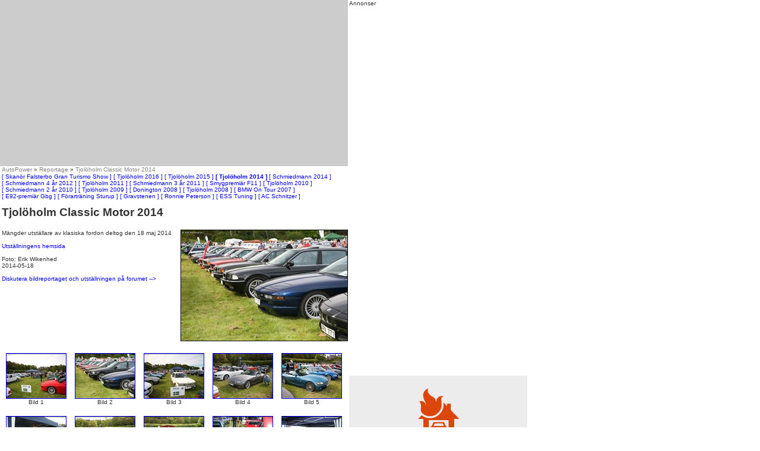

--- FILE ---
content_type: text/html; charset=utf-8
request_url: https://www.autopower.se/Reportage/Minireportage/Tjoloholm-Classic-Motor-2014/
body_size: 30421
content:


<!DOCTYPE html PUBLIC "-//W3C//DTD XHTML 1.0 Transitional//EN" "http://www.w3.org/TR/xhtml1/DTD/xhtml1-transitional.dtd">

<html xmlns="http://www.w3.org/1999/xhtml" xml:lang="en" lang="sv">
	<head id="ctl00_Head1">

<!-- Google tag (gtag.js) -->
<script async src="https://www.googletagmanager.com/gtag/js?id=GT-K48G897"></script>
<script>
  window.dataLayer = window.dataLayer || [];
  function gtag(){dataLayer.push(arguments);}
  gtag('js', new Date());

  gtag('config', 'GT-K48G897');
</script>

<meta name="TITLE" content="Tjol&amp;#246;holm Classic Motor 2014 - AutoPower" />
<meta name="RATING" content="General" />
<meta name="GENERATOR" content="EPiServer" />
<meta name="creation_date" content="Sun, 18 May 2014 21:58:00 GMT" />
<meta name="LAST-MODIFIED" content="Mon, 19 May 2014 22:11:48 GMT" />
<meta name="REVISED" content="Mon, 19 May 2014 22:11:48 GMT" />
<meta http-equiv="Content-Type" content="text/html; charset=utf-8" />

<link rel="stylesheet" type="text/css" href="/styles/structure.css" />
<link rel="stylesheet" type="text/css" href="/styles/editor.css" />
<link rel="stylesheet" type="text/css" href="/styles/units.css" />
<link rel="stylesheet" type="text/css" href="/styles/AutoPower.css" />
<script language="javascript" src="/js/epprot.js" type="text/javascript"></script>
<script language="javascript" src="/js/flashobject.js" type="text/javascript"></script>

<title>
	Tjol&#246;holm Classic Motor 2014 - AutoPower
</title></head>
	<body class="normalpage">
		<form name="aspnetForm" method="post" action="../../../Mallar/Sida.aspx?id=1311" id="aspnetForm" enctype="multipart/form-data">
<div>
<input type="hidden" name="__VIEWSTATE" id="__VIEWSTATE" value="/[base64]/[base64]/[base64]/[base64]/[base64]/[base64]/////[base64]/////[base64]/////[base64]/[base64]/[base64]/[base64]/[base64]/[base64]/[base64]/[base64]/[base64]/[base64]/[base64]/[base64]/[base64]/[base64]/[base64]/[base64]/[base64]/[base64]/[base64]/[base64]/[base64]/ZWlkPTEzMTEmYmlsZD0kL2ltZ181MDkyLmpwZx8WBQZfYmxhbmtkFgJmDw8WCB8QGwAAAAAAAFlAAQAAAB8RGwAAAAAAwFJAAQAAAB8PBTEvdXBsb2FkL2JpbGRoYW50ZXJhcmUvMjE5NC9pbWdfNTA5Ml9fYjEwMGg3NXUuanBnHxICgANkZAI/[base64]/[base64]/[base64]/[base64]/[base64]/[base64]/[base64]/[base64]/[base64]/[base64]/[base64]" />
</div>

<script type='text/javascript'>document.forms[0].action='/Reportage/Minireportage/Tjoloholm-Classic-Motor-2014/Post.aspx';</script>
<div>

	<input type="hidden" name="__VIEWSTATEGENERATOR" id="__VIEWSTATEGENERATOR" value="EB546004" />
</div>
			<div id="containerdiv">
				

				<div id="middleareadiv">
	    			
					<div id="headerdiv">
						
						
<script async src="https://pagead2.googlesyndication.com/pagead/js/adsbygoogle.js?client=ca-pub-8986965896194985" crossorigin="anonymous"></script>
<!-- Responsiv 2023 -->
<ins class="adsbygoogle"
     style="display:block"
     data-ad-client="ca-pub-8986965896194985"
     data-ad-slot="6869552332"
     data-ad-format="auto"
     data-full-width-responsive="true"></ins>
<script>
     (adsbygoogle = window.adsbygoogle || []).push({});
</script>

					</div>
					
					<div id="topmenudiv"><a href="#content" accesskey="S"></a>
						<a title="AutoPower" class="graylink" href="/">AutoPower</a> &raquo; <a title="Reportage" class="graylink" href="/Reportage/">Reportage</a> &raquo; <a title="Tjolöholm Classic Motor 2014" class="graylink" href="/Reportage/Minireportage/Tjoloholm-Classic-Motor-2014/">Tjolöholm Classic Motor 2014</a>
						
		<div id="topmenucontrol">
	
		<a title="Skanör Falsterbo Gran Turismo Show" class="menuhead" href="/Reportage/Minireportage/SFGTS2016/">[&nbsp;Skanör Falsterbo Gran Turismo Show&nbsp;]</a> 
	
		<a title="Tjolöholm Classic Motor 2016" class="menuhead" href="/Reportage/Minireportage/Tjoloholm-Classic-Motor-2016/">[&nbsp;Tjolöholm 2016&nbsp;]</a> 
	
		<a title="Tjolöholm Classic Motor 2015" class="menuhead" href="/Reportage/Minireportage/Tjoloholm-Classic-Motor-2015/">[&nbsp;Tjolöholm 2015&nbsp;]</a> 
	
		<a title="Tjolöholm Classic Motor 2014" class="activemenuhead" href="/Reportage/Minireportage/Tjoloholm-Classic-Motor-2014/">[&nbsp;Tjolöholm 2014&nbsp;]</a> 
	
		<a title="Schmiedmann-träffen 2014" class="menuhead" href="/Reportage/Minireportage/Schmiedmann-2014/">[&nbsp;Schmiedmann 2014&nbsp;]</a> 
	
		<a title="Schmiedmanns 4-årsjubileum" class="menuhead" href="/Reportage/Minireportage/Schmiedmann-4ar/">[&nbsp;Schmiedmann 4 år 2012&nbsp;]</a> 
	
		<a title="Tjolöholm Classic Motor 2011" class="menuhead" href="/Reportage/Minireportage/Tjoloholm-Classic-Motor-2011/">[&nbsp;Tjolöholm 2011&nbsp;]</a> 
	
		<a title="Schmiedmanns 3-årsjubileum" class="menuhead" href="/Reportage/Minireportage/Schmiedmann-3ar/">[&nbsp;Schmiedmann 3 år 2011&nbsp;]</a> 
	
		<a title="Bilder på smygpremiär av 5-serie Touring F11 i Gbg" class="menuhead" href="/Reportage/Minireportage/Smygpremiar-F11/">[&nbsp;Smygpremiär F11&nbsp;]</a> 
	
		<a title="Tjolöholm Classic Motor 2010" class="menuhead" href="/Reportage/Minireportage/Tjoloholm-Classic-Motor-2010/">[&nbsp;Tjolöholm 2010&nbsp;]</a> 
	
		<a title="Schmiedmanns 2-årsjubileum" class="menuhead" href="/Reportage/Minireportage/Schmiedmann-2ar/">[&nbsp;Schmiedmann 2 år 2010&nbsp;]</a> 
	
		<a title="Tjolöholm Classic Motor 2009" class="menuhead" href="/Reportage/Minireportage/Tjoloholm-2009/">[&nbsp;Tjolöholm 2009&nbsp;]</a> 
	
		<a title="Hasso på Donington Park" class="menuhead" href="/Reportage/Minireportage/Hasso-pa-Donington-Park/">[&nbsp;Donington 2008&nbsp;]</a> 
	
		<a title="Tjolöholm Classic Motor 2008" class="menuhead" href="/Reportage/Minireportage/Tjoloholm-2008/">[&nbsp;Tjolöholm 2008&nbsp;]</a> 
	
		<a title="BMW On Tour 2007 hos Bilcentrum AB Olle Rutgersson" class="menuhead" href="/Reportage/Minireportage/BMW-On-Tour-2007-hos-Bilcentrum-AB-Olle-Rutgersson/">[&nbsp;BMW On Tour 2007&nbsp;]</a> 
	
		<a title="Bilder på smygpremiär av E92 i Göteborg" class="menuhead" href="/Reportage/Minireportage/Bilder-pa-smygpremiar-av-E92-i-Goteborg/">[&nbsp;E92-premiär Gbg&nbsp;]</a> 
	
		<a title="Förarträning Sturup Raceway 2005" class="menuhead" href="/Reportage/Minireportage/Forartraning-Sturup-Raceway-2005/">[&nbsp;Förarträning Sturup&nbsp;]</a> 
	
		<a title="Får man ta BMW´n med sig in i himlen?" class="menuhead" href="/Reportage/Minireportage/Far-man-ta-BMWn-med-sig-in-i-himlen/">[&nbsp;Gravstenen&nbsp;]</a> 
	
		<a title="Ronnie Peterson-utställningen" class="menuhead" href="/Reportage/Minireportage/Ronnie-Peterson-utstallningen/">[&nbsp;Ronnie Peterson&nbsp;]</a> 
	
		<a title="ESS Tuning" class="menuhead" href="/Reportage/Minireportage/ESS-Tuning/">[&nbsp;ESS Tuning&nbsp;]</a> 
	
		<a title="Besök på AC Schnitzer/Kohl Automobile" class="menuhead" href="/Reportage/Minireportage/Besok-pa-AC-SchnitzerKohl-Automobile/">[&nbsp;AC Schnitzer&nbsp;]</a> 
	
		</div> 
	

					</div>
					
					<div id="maincontainerdiv">
						<div>
							
								<div id="contentdiv">
									
										<div id="mainareadiv" class="normalwidth">
											<a id="content"></a>
											
												<div>
	
													<div id="voicearea">
														<div id="ctl00_FullRegion_MainAndRightRegion_MainRegion_pageheader_PageNameContainer">
		
	<div style="width: 100%;">
			<span class="heading1">Tjolöholm Classic Motor 2014</span>
			
	</div>
	<br />

	</div>

														<div id="ctl00_FullRegion_MainAndRightRegion_MainRegion_ctl01_SidoRutaDiv" style="float:right;">
	<img id="ctl00_FullRegion_MainAndRightRegion_MainRegion_ctl01_ctl00_PuffBild" src="/upload/bildhanterare/2194/img_5007__b280m.jpg" style="border-color:Black;border-width:1px;border-style:Solid;margin: 0px 0px 10px 3px;" /><br />

	
	

</div>

														
														

														<div>
<div>
<div>Mängder utställare av klasiska fordon deltog den&nbsp;18 maj 2014</div>
<div>&nbsp;</div>
<div><a href="http://www.tjoloholmclassicmotor.se/" target="_blank">Utställningens hemsida</a></div>
<div>&nbsp;</div>
<div>Foto: Erik Wikenhed</div>
<div>2014-05-18<br /><br /><a href="/forum/topic.asp?id=277487">Diskutera bildreportaget och utställningen på forumet --&gt;</a></div></div></div>
														<br />
														
													</div>

													<div style="clear: both; width: 100%;">
														

<table id="ctl00_FullRegion_MainAndRightRegion_MainRegion_BottomGallery1_Gallery_BildTabell" cellspacing="0" border="0" style="border-collapse:collapse;">
		<tr>
			<td class="bildgalleritabellbottom"> 
		<a title="Bild 1" href="/BildSpel/?eid=1311&amp;bild=$/img_5006.jpg" target="_blank"><img src="/upload/bildhanterare/2194/img_5006__b100h75u.jpg" alt="" style="border-width:1px;border-style:solid;height:75px;width:100px;" /></a>
		<div class="bildgalleritext">Bild 1</div>
	</td><td class="bildgalleritabellbottom"> 
		<a title="Bild 2" href="/BildSpel/?eid=1311&amp;bild=$/img_5007.jpg" target="_blank"><img src="/upload/bildhanterare/2194/img_5007__b100h75u.jpg" alt="" style="border-width:1px;border-style:solid;height:75px;width:100px;" /></a>
		<div class="bildgalleritext">Bild 2</div>
	</td><td class="bildgalleritabellbottom"> 
		<a title="Bild 3" href="/BildSpel/?eid=1311&amp;bild=$/img_5010.jpg" target="_blank"><img src="/upload/bildhanterare/2194/img_5010__b100h75u.jpg" alt="" style="border-width:1px;border-style:solid;height:75px;width:100px;" /></a>
		<div class="bildgalleritext">Bild 3</div>
	</td><td class="bildgalleritabellbottom"> 
		<a title="Bild 4" href="/BildSpel/?eid=1311&amp;bild=$/img_5011.jpg" target="_blank"><img src="/upload/bildhanterare/2194/img_5011__b100h75u.jpg" alt="" style="border-width:1px;border-style:solid;height:75px;width:100px;" /></a>
		<div class="bildgalleritext">Bild 4</div>
	</td><td class="bildgalleritabellbottom"> 
		<a title="Bild 5" href="/BildSpel/?eid=1311&amp;bild=$/img_5012.jpg" target="_blank"><img src="/upload/bildhanterare/2194/img_5012__b100h75u.jpg" alt="" style="border-width:1px;border-style:solid;height:75px;width:100px;" /></a>
		<div class="bildgalleritext">Bild 5</div>
	</td>
		</tr><tr>
			<td class="bildgalleritabellbottom"> 
		<a title="Bild 6" href="/BildSpel/?eid=1311&amp;bild=$/img_5013.jpg" target="_blank"><img src="/upload/bildhanterare/2194/img_5013__b100h75u.jpg" alt="" style="border-width:1px;border-style:solid;height:75px;width:100px;" /></a>
		<div class="bildgalleritext">Bild 6</div>
	</td><td class="bildgalleritabellbottom"> 
		<a title="Bild 7" href="/BildSpel/?eid=1311&amp;bild=$/img_5014.jpg" target="_blank"><img src="/upload/bildhanterare/2194/img_5014__b100h75u.jpg" alt="" style="border-width:1px;border-style:solid;height:75px;width:100px;" /></a>
		<div class="bildgalleritext">Bild 7</div>
	</td><td class="bildgalleritabellbottom"> 
		<a title="Bild 8" href="/BildSpel/?eid=1311&amp;bild=$/img_5015.jpg" target="_blank"><img src="/upload/bildhanterare/2194/img_5015__b100h75u.jpg" alt="" style="border-width:1px;border-style:solid;height:75px;width:100px;" /></a>
		<div class="bildgalleritext">Bild 8</div>
	</td><td class="bildgalleritabellbottom"> 
		<a title="Bild 9" href="/BildSpel/?eid=1311&amp;bild=$/img_5016.jpg" target="_blank"><img src="/upload/bildhanterare/2194/img_5016__b100h75u.jpg" alt="" style="border-width:1px;border-style:solid;height:75px;width:100px;" /></a>
		<div class="bildgalleritext">Bild 9</div>
	</td><td class="bildgalleritabellbottom"> 
		<a title="Bild 10" href="/BildSpel/?eid=1311&amp;bild=$/img_5018.jpg" target="_blank"><img src="/upload/bildhanterare/2194/img_5018__b100h75u.jpg" alt="" style="border-width:1px;border-style:solid;height:75px;width:100px;" /></a>
		<div class="bildgalleritext">Bild 10</div>
	</td>
		</tr><tr>
			<td class="bildgalleritabellbottom"> 
		<a title="Bild 11" href="/BildSpel/?eid=1311&amp;bild=$/img_5022.jpg" target="_blank"><img src="/upload/bildhanterare/2194/img_5022__b100h75u.jpg" alt="" style="border-width:1px;border-style:solid;height:75px;width:100px;" /></a>
		<div class="bildgalleritext">Bild 11</div>
	</td><td class="bildgalleritabellbottom"> 
		<a title="Bild 12" href="/BildSpel/?eid=1311&amp;bild=$/img_5024.jpg" target="_blank"><img src="/upload/bildhanterare/2194/img_5024__b100h75u.jpg" alt="" style="border-width:1px;border-style:solid;height:75px;width:100px;" /></a>
		<div class="bildgalleritext">Bild 12</div>
	</td><td class="bildgalleritabellbottom"> 
		<a title="Bild 13" href="/BildSpel/?eid=1311&amp;bild=$/img_5026.jpg" target="_blank"><img src="/upload/bildhanterare/2194/img_5026__b100h75u.jpg" alt="" style="border-width:1px;border-style:solid;height:75px;width:100px;" /></a>
		<div class="bildgalleritext">Bild 13</div>
	</td><td class="bildgalleritabellbottom"> 
		<a title="Bild 14" href="/BildSpel/?eid=1311&amp;bild=$/img_5027.jpg" target="_blank"><img src="/upload/bildhanterare/2194/img_5027__b100h75u.jpg" alt="" style="border-width:1px;border-style:solid;height:75px;width:100px;" /></a>
		<div class="bildgalleritext">Bild 14</div>
	</td><td class="bildgalleritabellbottom"> 
		<a title="Bild 15" href="/BildSpel/?eid=1311&amp;bild=$/img_5028.jpg" target="_blank"><img src="/upload/bildhanterare/2194/img_5028__b100h75u.jpg" alt="" style="border-width:1px;border-style:solid;height:75px;width:100px;" /></a>
		<div class="bildgalleritext">Bild 15</div>
	</td>
		</tr><tr>
			<td class="bildgalleritabellbottom"> 
		<a title="Bild 16" href="/BildSpel/?eid=1311&amp;bild=$/img_5029.jpg" target="_blank"><img src="/upload/bildhanterare/2194/img_5029__b100h75u.jpg" alt="" style="border-width:1px;border-style:solid;height:75px;width:100px;" /></a>
		<div class="bildgalleritext">Bild 16</div>
	</td><td class="bildgalleritabellbottom"> 
		<a title="Bild 17" href="/BildSpel/?eid=1311&amp;bild=$/img_5031.jpg" target="_blank"><img src="/upload/bildhanterare/2194/img_5031__b100h75u.jpg" alt="" style="border-width:1px;border-style:solid;height:75px;width:100px;" /></a>
		<div class="bildgalleritext">Bild 17</div>
	</td><td class="bildgalleritabellbottom"> 
		<a title="Bild 18" href="/BildSpel/?eid=1311&amp;bild=$/img_5032.jpg" target="_blank"><img src="/upload/bildhanterare/2194/img_5032__b100h75u.jpg" alt="" style="border-width:1px;border-style:solid;height:75px;width:100px;" /></a>
		<div class="bildgalleritext">Bild 18</div>
	</td><td class="bildgalleritabellbottom"> 
		<a title="Bild 19" href="/BildSpel/?eid=1311&amp;bild=$/img_5033.jpg" target="_blank"><img src="/upload/bildhanterare/2194/img_5033__b100h75u.jpg" alt="" style="border-width:1px;border-style:solid;height:75px;width:100px;" /></a>
		<div class="bildgalleritext">Bild 19</div>
	</td><td class="bildgalleritabellbottom"> 
		<a title="Bild 20" href="/BildSpel/?eid=1311&amp;bild=$/img_5034.jpg" target="_blank"><img src="/upload/bildhanterare/2194/img_5034__b100h75u.jpg" alt="" style="border-width:1px;border-style:solid;height:75px;width:100px;" /></a>
		<div class="bildgalleritext">Bild 20</div>
	</td>
		</tr><tr>
			<td class="bildgalleritabellbottom"> 
		<a title="Bild 21" href="/BildSpel/?eid=1311&amp;bild=$/img_5035.jpg" target="_blank"><img src="/upload/bildhanterare/2194/img_5035__b100h75u.jpg" alt="" style="border-width:1px;border-style:solid;height:75px;width:100px;" /></a>
		<div class="bildgalleritext">Bild 21</div>
	</td><td class="bildgalleritabellbottom"> 
		<a title="Bild 22" href="/BildSpel/?eid=1311&amp;bild=$/img_5036.jpg" target="_blank"><img src="/upload/bildhanterare/2194/img_5036__b100h75u.jpg" alt="" style="border-width:1px;border-style:solid;height:75px;width:100px;" /></a>
		<div class="bildgalleritext">Bild 22</div>
	</td><td class="bildgalleritabellbottom"> 
		<a title="Bild 23" href="/BildSpel/?eid=1311&amp;bild=$/img_5037.jpg" target="_blank"><img src="/upload/bildhanterare/2194/img_5037__b100h75u.jpg" alt="" style="border-width:1px;border-style:solid;height:75px;width:100px;" /></a>
		<div class="bildgalleritext">Bild 23</div>
	</td><td class="bildgalleritabellbottom"> 
		<a title="Bild 24" href="/BildSpel/?eid=1311&amp;bild=$/img_5038.jpg" target="_blank"><img src="/upload/bildhanterare/2194/img_5038__b100h75u.jpg" alt="" style="border-width:1px;border-style:solid;height:75px;width:100px;" /></a>
		<div class="bildgalleritext">Bild 24</div>
	</td><td class="bildgalleritabellbottom"> 
		<a title="Bild 25" href="/BildSpel/?eid=1311&amp;bild=$/img_5039.jpg" target="_blank"><img src="/upload/bildhanterare/2194/img_5039__b100h75u.jpg" alt="" style="border-width:1px;border-style:solid;height:75px;width:100px;" /></a>
		<div class="bildgalleritext">Bild 25</div>
	</td>
		</tr><tr>
			<td class="bildgalleritabellbottom"> 
		<a title="Bild 26" href="/BildSpel/?eid=1311&amp;bild=$/img_5040.jpg" target="_blank"><img src="/upload/bildhanterare/2194/img_5040__b100h75u.jpg" alt="" style="border-width:1px;border-style:solid;height:75px;width:100px;" /></a>
		<div class="bildgalleritext">Bild 26</div>
	</td><td class="bildgalleritabellbottom"> 
		<a title="Bild 27" href="/BildSpel/?eid=1311&amp;bild=$/img_5042.jpg" target="_blank"><img src="/upload/bildhanterare/2194/img_5042__b100h75u.jpg" alt="" style="border-width:1px;border-style:solid;height:75px;width:100px;" /></a>
		<div class="bildgalleritext">Bild 27</div>
	</td><td class="bildgalleritabellbottom"> 
		<a title="Bild 28" href="/BildSpel/?eid=1311&amp;bild=$/img_5043.jpg" target="_blank"><img src="/upload/bildhanterare/2194/img_5043__b100h75u.jpg" alt="" style="border-width:1px;border-style:solid;height:75px;width:100px;" /></a>
		<div class="bildgalleritext">Bild 28</div>
	</td><td class="bildgalleritabellbottom"> 
		<a title="Bild 29" href="/BildSpel/?eid=1311&amp;bild=$/img_5044.jpg" target="_blank"><img src="/upload/bildhanterare/2194/img_5044__b100h75u.jpg" alt="" style="border-width:1px;border-style:solid;height:75px;width:100px;" /></a>
		<div class="bildgalleritext">Bild 29</div>
	</td><td class="bildgalleritabellbottom"> 
		<a title="Bild 30" href="/BildSpel/?eid=1311&amp;bild=$/img_5047.jpg" target="_blank"><img src="/upload/bildhanterare/2194/img_5047__b100h75u.jpg" alt="" style="border-width:1px;border-style:solid;height:75px;width:100px;" /></a>
		<div class="bildgalleritext">Bild 30</div>
	</td>
		</tr><tr>
			<td class="bildgalleritabellbottom"> 
		<a title="Bild 31" href="/BildSpel/?eid=1311&amp;bild=$/img_5048.jpg" target="_blank"><img src="/upload/bildhanterare/2194/img_5048__b100h75u.jpg" alt="" style="border-width:1px;border-style:solid;height:75px;width:100px;" /></a>
		<div class="bildgalleritext">Bild 31</div>
	</td><td class="bildgalleritabellbottom"> 
		<a title="Bild 32" href="/BildSpel/?eid=1311&amp;bild=$/img_5049.jpg" target="_blank"><img src="/upload/bildhanterare/2194/img_5049__b100h75u.jpg" alt="" style="border-width:1px;border-style:solid;height:75px;width:100px;" /></a>
		<div class="bildgalleritext">Bild 32</div>
	</td><td class="bildgalleritabellbottom"> 
		<a title="Bild 33" href="/BildSpel/?eid=1311&amp;bild=$/img_5053.jpg" target="_blank"><img src="/upload/bildhanterare/2194/img_5053__b100h75u.jpg" alt="" style="border-width:1px;border-style:solid;height:75px;width:100px;" /></a>
		<div class="bildgalleritext">Bild 33</div>
	</td><td class="bildgalleritabellbottom"> 
		<a title="Bild 34" href="/BildSpel/?eid=1311&amp;bild=$/img_5055.jpg" target="_blank"><img src="/upload/bildhanterare/2194/img_5055__b100h75u.jpg" alt="" style="border-width:1px;border-style:solid;height:75px;width:100px;" /></a>
		<div class="bildgalleritext">Bild 34</div>
	</td><td class="bildgalleritabellbottom"> 
		<a title="Bild 35" href="/BildSpel/?eid=1311&amp;bild=$/img_5056.jpg" target="_blank"><img src="/upload/bildhanterare/2194/img_5056__b100h75u.jpg" alt="" style="border-width:1px;border-style:solid;height:75px;width:100px;" /></a>
		<div class="bildgalleritext">Bild 35</div>
	</td>
		</tr><tr>
			<td class="bildgalleritabellbottom"> 
		<a title="Bild 36" href="/BildSpel/?eid=1311&amp;bild=$/img_5057.jpg" target="_blank"><img src="/upload/bildhanterare/2194/img_5057__b100h75u.jpg" alt="" style="border-width:1px;border-style:solid;height:75px;width:100px;" /></a>
		<div class="bildgalleritext">Bild 36</div>
	</td><td class="bildgalleritabellbottom"> 
		<a title="Bild 37" href="/BildSpel/?eid=1311&amp;bild=$/img_5059.jpg" target="_blank"><img src="/upload/bildhanterare/2194/img_5059__b100h75u.jpg" alt="" style="border-width:1px;border-style:solid;height:75px;width:100px;" /></a>
		<div class="bildgalleritext">Bild 37</div>
	</td><td class="bildgalleritabellbottom"> 
		<a title="Bild 38" href="/BildSpel/?eid=1311&amp;bild=$/img_5060.jpg" target="_blank"><img src="/upload/bildhanterare/2194/img_5060__b100h75u.jpg" alt="" style="border-width:1px;border-style:solid;height:75px;width:100px;" /></a>
		<div class="bildgalleritext">Bild 38</div>
	</td><td class="bildgalleritabellbottom"> 
		<a title="Bild 39" href="/BildSpel/?eid=1311&amp;bild=$/img_5062.jpg" target="_blank"><img src="/upload/bildhanterare/2194/img_5062__b100h75u.jpg" alt="" style="border-width:1px;border-style:solid;height:75px;width:100px;" /></a>
		<div class="bildgalleritext">Bild 39</div>
	</td><td class="bildgalleritabellbottom"> 
		<a title="Bild 40" href="/BildSpel/?eid=1311&amp;bild=$/img_5064.jpg" target="_blank"><img src="/upload/bildhanterare/2194/img_5064__b100h75u.jpg" alt="" style="border-width:1px;border-style:solid;height:75px;width:100px;" /></a>
		<div class="bildgalleritext">Bild 40</div>
	</td>
		</tr><tr>
			<td class="bildgalleritabellbottom"> 
		<a title="Bild 41" href="/BildSpel/?eid=1311&amp;bild=$/img_5065.jpg" target="_blank"><img src="/upload/bildhanterare/2194/img_5065__b100h75u.jpg" alt="" style="border-width:1px;border-style:solid;height:75px;width:100px;" /></a>
		<div class="bildgalleritext">Bild 41</div>
	</td><td class="bildgalleritabellbottom"> 
		<a title="Bild 42" href="/BildSpel/?eid=1311&amp;bild=$/img_5068.jpg" target="_blank"><img src="/upload/bildhanterare/2194/img_5068__b100h75u.jpg" alt="" style="border-width:1px;border-style:solid;height:75px;width:100px;" /></a>
		<div class="bildgalleritext">Bild 42</div>
	</td><td class="bildgalleritabellbottom"> 
		<a title="Bild 43" href="/BildSpel/?eid=1311&amp;bild=$/img_5069.jpg" target="_blank"><img src="/upload/bildhanterare/2194/img_5069__b100h75u.jpg" alt="" style="border-width:1px;border-style:solid;height:75px;width:100px;" /></a>
		<div class="bildgalleritext">Bild 43</div>
	</td><td class="bildgalleritabellbottom"> 
		<a title="Bild 44" href="/BildSpel/?eid=1311&amp;bild=$/img_5070.jpg" target="_blank"><img src="/upload/bildhanterare/2194/img_5070__b100h75u.jpg" alt="" style="border-width:1px;border-style:solid;height:75px;width:100px;" /></a>
		<div class="bildgalleritext">Bild 44</div>
	</td><td class="bildgalleritabellbottom"> 
		<a title="Bild 45" href="/BildSpel/?eid=1311&amp;bild=$/img_5071.jpg" target="_blank"><img src="/upload/bildhanterare/2194/img_5071__b100h75u.jpg" alt="" style="border-width:1px;border-style:solid;height:75px;width:100px;" /></a>
		<div class="bildgalleritext">Bild 45</div>
	</td>
		</tr><tr>
			<td class="bildgalleritabellbottom"> 
		<a title="Bild 46" href="/BildSpel/?eid=1311&amp;bild=$/img_5072.jpg" target="_blank"><img src="/upload/bildhanterare/2194/img_5072__b100h75u.jpg" alt="" style="border-width:1px;border-style:solid;height:75px;width:100px;" /></a>
		<div class="bildgalleritext">Bild 46</div>
	</td><td class="bildgalleritabellbottom"> 
		<a title="Bild 47" href="/BildSpel/?eid=1311&amp;bild=$/img_5073.jpg" target="_blank"><img src="/upload/bildhanterare/2194/img_5073__b100h75u.jpg" alt="" style="border-width:1px;border-style:solid;height:75px;width:100px;" /></a>
		<div class="bildgalleritext">Bild 47</div>
	</td><td class="bildgalleritabellbottom"> 
		<a title="Bild 48" href="/BildSpel/?eid=1311&amp;bild=$/img_5074.jpg" target="_blank"><img src="/upload/bildhanterare/2194/img_5074__b100h75u.jpg" alt="" style="border-width:1px;border-style:solid;height:75px;width:100px;" /></a>
		<div class="bildgalleritext">Bild 48</div>
	</td><td class="bildgalleritabellbottom"> 
		<a title="Bild 49" href="/BildSpel/?eid=1311&amp;bild=$/img_5075.jpg" target="_blank"><img src="/upload/bildhanterare/2194/img_5075__b100h75u.jpg" alt="" style="border-width:1px;border-style:solid;height:75px;width:100px;" /></a>
		<div class="bildgalleritext">Bild 49</div>
	</td><td class="bildgalleritabellbottom"> 
		<a title="Bild 50" href="/BildSpel/?eid=1311&amp;bild=$/img_5076.jpg" target="_blank"><img src="/upload/bildhanterare/2194/img_5076__b100h75u.jpg" alt="" style="border-width:1px;border-style:solid;height:75px;width:100px;" /></a>
		<div class="bildgalleritext">Bild 50</div>
	</td>
		</tr><tr>
			<td class="bildgalleritabellbottom"> 
		<a title="Bild 51" href="/BildSpel/?eid=1311&amp;bild=$/img_5077.jpg" target="_blank"><img src="/upload/bildhanterare/2194/img_5077__b100h75u.jpg" alt="" style="border-width:1px;border-style:solid;height:75px;width:100px;" /></a>
		<div class="bildgalleritext">Bild 51</div>
	</td><td class="bildgalleritabellbottom"> 
		<a title="Bild 52" href="/BildSpel/?eid=1311&amp;bild=$/img_5078.jpg" target="_blank"><img src="/upload/bildhanterare/2194/img_5078__b100h75u.jpg" alt="" style="border-width:1px;border-style:solid;height:75px;width:100px;" /></a>
		<div class="bildgalleritext">Bild 52</div>
	</td><td class="bildgalleritabellbottom"> 
		<a title="Bild 53" href="/BildSpel/?eid=1311&amp;bild=$/img_5079.jpg" target="_blank"><img src="/upload/bildhanterare/2194/img_5079__b100h75u.jpg" alt="" style="border-width:1px;border-style:solid;height:75px;width:100px;" /></a>
		<div class="bildgalleritext">Bild 53</div>
	</td><td class="bildgalleritabellbottom"> 
		<a title="Bild 54" href="/BildSpel/?eid=1311&amp;bild=$/img_5080.jpg" target="_blank"><img src="/upload/bildhanterare/2194/img_5080__b100h75u.jpg" alt="" style="border-width:1px;border-style:solid;height:75px;width:100px;" /></a>
		<div class="bildgalleritext">Bild 54</div>
	</td><td class="bildgalleritabellbottom"> 
		<a title="Bild 55" href="/BildSpel/?eid=1311&amp;bild=$/img_5082.jpg" target="_blank"><img src="/upload/bildhanterare/2194/img_5082__b100h75u.jpg" alt="" style="border-width:1px;border-style:solid;height:75px;width:100px;" /></a>
		<div class="bildgalleritext">Bild 55</div>
	</td>
		</tr><tr>
			<td class="bildgalleritabellbottom"> 
		<a title="Bild 56" href="/BildSpel/?eid=1311&amp;bild=$/img_5083.jpg" target="_blank"><img src="/upload/bildhanterare/2194/img_5083__b100h75u.jpg" alt="" style="border-width:1px;border-style:solid;height:75px;width:100px;" /></a>
		<div class="bildgalleritext">Bild 56</div>
	</td><td class="bildgalleritabellbottom"> 
		<a title="Bild 57" href="/BildSpel/?eid=1311&amp;bild=$/img_5085.jpg" target="_blank"><img src="/upload/bildhanterare/2194/img_5085__b100h75u.jpg" alt="" style="border-width:1px;border-style:solid;height:75px;width:100px;" /></a>
		<div class="bildgalleritext">Bild 57</div>
	</td><td class="bildgalleritabellbottom"> 
		<a title="Bild 58" href="/BildSpel/?eid=1311&amp;bild=$/img_5087.jpg" target="_blank"><img src="/upload/bildhanterare/2194/img_5087__b100h75u.jpg" alt="" style="border-width:1px;border-style:solid;height:75px;width:100px;" /></a>
		<div class="bildgalleritext">Bild 58</div>
	</td><td class="bildgalleritabellbottom"> 
		<a title="Bild 59" href="/BildSpel/?eid=1311&amp;bild=$/img_5088.jpg" target="_blank"><img src="/upload/bildhanterare/2194/img_5088__b100h75u.jpg" alt="" style="border-width:1px;border-style:solid;height:75px;width:100px;" /></a>
		<div class="bildgalleritext">Bild 59</div>
	</td><td class="bildgalleritabellbottom"> 
		<a title="Bild 60" href="/BildSpel/?eid=1311&amp;bild=$/img_5089.jpg" target="_blank"><img src="/upload/bildhanterare/2194/img_5089__b100h75u.jpg" alt="" style="border-width:1px;border-style:solid;height:75px;width:100px;" /></a>
		<div class="bildgalleritext">Bild 60</div>
	</td>
		</tr><tr>
			<td class="bildgalleritabellbottom"> 
		<a title="Bild 61" href="/BildSpel/?eid=1311&amp;bild=$/img_5090.jpg" target="_blank"><img src="/upload/bildhanterare/2194/img_5090__b100h75u.jpg" alt="" style="border-width:1px;border-style:solid;height:75px;width:100px;" /></a>
		<div class="bildgalleritext">Bild 61</div>
	</td><td class="bildgalleritabellbottom"> 
		<a title="Bild 62" href="/BildSpel/?eid=1311&amp;bild=$/img_5091.jpg" target="_blank"><img src="/upload/bildhanterare/2194/img_5091__b100h75u.jpg" alt="" style="border-width:1px;border-style:solid;height:75px;width:100px;" /></a>
		<div class="bildgalleritext">Bild 62</div>
	</td><td class="bildgalleritabellbottom"> 
		<a title="Bild 63" href="/BildSpel/?eid=1311&amp;bild=$/img_5092.jpg" target="_blank"><img src="/upload/bildhanterare/2194/img_5092__b100h75u.jpg" alt="" style="border-width:1px;border-style:solid;height:75px;width:100px;" /></a>
		<div class="bildgalleritext">Bild 63</div>
	</td><td class="bildgalleritabellbottom"> 
		<a title="Bild 64" href="/BildSpel/?eid=1311&amp;bild=$/img_5093.jpg" target="_blank"><img src="/upload/bildhanterare/2194/img_5093__b100h75u.jpg" alt="" style="border-width:1px;border-style:solid;height:75px;width:100px;" /></a>
		<div class="bildgalleritext">Bild 64</div>
	</td><td class="bildgalleritabellbottom"> 
		<a title="Bild 65" href="/BildSpel/?eid=1311&amp;bild=$/img_5094.jpg" target="_blank"><img src="/upload/bildhanterare/2194/img_5094__b100h75u.jpg" alt="" style="border-width:1px;border-style:solid;height:75px;width:100px;" /></a>
		<div class="bildgalleritext">Bild 65</div>
	</td>
		</tr><tr>
			<td class="bildgalleritabellbottom"> 
		<a title="Bild 66" href="/BildSpel/?eid=1311&amp;bild=$/img_5096.jpg" target="_blank"><img src="/upload/bildhanterare/2194/img_5096__b100h75u.jpg" alt="" style="border-width:1px;border-style:solid;height:75px;width:100px;" /></a>
		<div class="bildgalleritext">Bild 66</div>
	</td><td class="bildgalleritabellbottom"> 
		<a title="Bild 67" href="/BildSpel/?eid=1311&amp;bild=$/img_5097.jpg" target="_blank"><img src="/upload/bildhanterare/2194/img_5097__b100h75u.jpg" alt="" style="border-width:1px;border-style:solid;height:75px;width:100px;" /></a>
		<div class="bildgalleritext">Bild 67</div>
	</td><td class="bildgalleritabellbottom"> 
		<a title="Bild 68" href="/BildSpel/?eid=1311&amp;bild=$/img_5098.jpg" target="_blank"><img src="/upload/bildhanterare/2194/img_5098__b100h75u.jpg" alt="" style="border-width:1px;border-style:solid;height:75px;width:100px;" /></a>
		<div class="bildgalleritext">Bild 68</div>
	</td><td class="bildgalleritabellbottom"> 
		<a title="Bild 69" href="/BildSpel/?eid=1311&amp;bild=$/img_5099.jpg" target="_blank"><img src="/upload/bildhanterare/2194/img_5099__b100h75u.jpg" alt="" style="border-width:1px;border-style:solid;height:75px;width:100px;" /></a>
		<div class="bildgalleritext">Bild 69</div>
	</td><td class="bildgalleritabellbottom"> 
		<a title="Bild 70" href="/BildSpel/?eid=1311&amp;bild=$/img_5100.jpg" target="_blank"><img src="/upload/bildhanterare/2194/img_5100__b100h75u.jpg" alt="" style="border-width:1px;border-style:solid;height:75px;width:100px;" /></a>
		<div class="bildgalleritext">Bild 70</div>
	</td>
		</tr><tr>
			<td class="bildgalleritabellbottom"> 
		<a title="Bild 71" href="/BildSpel/?eid=1311&amp;bild=$/img_5101.jpg" target="_blank"><img src="/upload/bildhanterare/2194/img_5101__b100h75u.jpg" alt="" style="border-width:1px;border-style:solid;height:75px;width:100px;" /></a>
		<div class="bildgalleritext">Bild 71</div>
	</td><td class="bildgalleritabellbottom"> 
		<a title="Bild 72" href="/BildSpel/?eid=1311&amp;bild=$/img_5103.jpg" target="_blank"><img src="/upload/bildhanterare/2194/img_5103__b100h75u.jpg" alt="" style="border-width:1px;border-style:solid;height:75px;width:100px;" /></a>
		<div class="bildgalleritext">Bild 72</div>
	</td><td class="bildgalleritabellbottom"> 
		<a title="Bild 73" href="/BildSpel/?eid=1311&amp;bild=$/img_5104.jpg" target="_blank"><img src="/upload/bildhanterare/2194/img_5104__b100h75u.jpg" alt="" style="border-width:1px;border-style:solid;height:75px;width:100px;" /></a>
		<div class="bildgalleritext">Bild 73</div>
	</td><td class="bildgalleritabellbottom"> 
		<a title="Bild 74" href="/BildSpel/?eid=1311&amp;bild=$/img_5106.jpg" target="_blank"><img src="/upload/bildhanterare/2194/img_5106__b100h75u.jpg" alt="" style="border-width:1px;border-style:solid;height:75px;width:100px;" /></a>
		<div class="bildgalleritext">Bild 74</div>
	</td><td class="bildgalleritabellbottom"> 
		<a title="Bild 75" href="/BildSpel/?eid=1311&amp;bild=$/img_5107.jpg" target="_blank"><img src="/upload/bildhanterare/2194/img_5107__b100h75u.jpg" alt="" style="border-width:1px;border-style:solid;height:75px;width:100px;" /></a>
		<div class="bildgalleritext">Bild 75</div>
	</td>
		</tr><tr>
			<td class="bildgalleritabellbottom"> 
		<a title="Bild 76" href="/BildSpel/?eid=1311&amp;bild=$/img_5108.jpg" target="_blank"><img src="/upload/bildhanterare/2194/img_5108__b100h75u.jpg" alt="" style="border-width:1px;border-style:solid;height:75px;width:100px;" /></a>
		<div class="bildgalleritext">Bild 76</div>
	</td><td class="bildgalleritabellbottom"> 
		<a title="Bild 77" href="/BildSpel/?eid=1311&amp;bild=$/img_5109.jpg" target="_blank"><img src="/upload/bildhanterare/2194/img_5109__b100h75u.jpg" alt="" style="border-width:1px;border-style:solid;height:75px;width:100px;" /></a>
		<div class="bildgalleritext">Bild 77</div>
	</td><td class="bildgalleritabellbottom"> 
		<a title="Bild 78" href="/BildSpel/?eid=1311&amp;bild=$/img_5110.jpg" target="_blank"><img src="/upload/bildhanterare/2194/img_5110__b100h75u.jpg" alt="" style="border-width:1px;border-style:solid;height:75px;width:100px;" /></a>
		<div class="bildgalleritext">Bild 78</div>
	</td><td class="bildgalleritabellbottom"> 
		<a title="Bild 79" href="/BildSpel/?eid=1311&amp;bild=$/img_5111.jpg" target="_blank"><img src="/upload/bildhanterare/2194/img_5111__b100h75u.jpg" alt="" style="border-width:1px;border-style:solid;height:75px;width:100px;" /></a>
		<div class="bildgalleritext">Bild 79</div>
	</td><td class="bildgalleritabellbottom"> 
		<a title="Bild 80" href="/BildSpel/?eid=1311&amp;bild=$/img_5112.jpg" target="_blank"><img src="/upload/bildhanterare/2194/img_5112__b100h75u.jpg" alt="" style="border-width:1px;border-style:solid;height:75px;width:100px;" /></a>
		<div class="bildgalleritext">Bild 80</div>
	</td>
		</tr><tr>
			<td class="bildgalleritabellbottom"> 
		<a title="Bild 81" href="/BildSpel/?eid=1311&amp;bild=$/img_5113.jpg" target="_blank"><img src="/upload/bildhanterare/2194/img_5113__b100h75u.jpg" alt="" style="border-width:1px;border-style:solid;height:75px;width:100px;" /></a>
		<div class="bildgalleritext">Bild 81</div>
	</td><td class="bildgalleritabellbottom"> 
		<a title="Bild 82" href="/BildSpel/?eid=1311&amp;bild=$/img_5114.jpg" target="_blank"><img src="/upload/bildhanterare/2194/img_5114__b100h75u.jpg" alt="" style="border-width:1px;border-style:solid;height:75px;width:100px;" /></a>
		<div class="bildgalleritext">Bild 82</div>
	</td><td class="bildgalleritabellbottom"> 
		<a title="Bild 83" href="/BildSpel/?eid=1311&amp;bild=$/img_5115.jpg" target="_blank"><img src="/upload/bildhanterare/2194/img_5115__b100h75u.jpg" alt="" style="border-width:1px;border-style:solid;height:75px;width:100px;" /></a>
		<div class="bildgalleritext">Bild 83</div>
	</td><td class="bildgalleritabellbottom"> 
		<a title="Bild 84" href="/BildSpel/?eid=1311&amp;bild=$/img_5116.jpg" target="_blank"><img src="/upload/bildhanterare/2194/img_5116__b100h75u.jpg" alt="" style="border-width:1px;border-style:solid;height:75px;width:100px;" /></a>
		<div class="bildgalleritext">Bild 84</div>
	</td><td class="bildgalleritabellbottom"> 
		<a title="Bild 85" href="/BildSpel/?eid=1311&amp;bild=$/img_5117.jpg" target="_blank"><img src="/upload/bildhanterare/2194/img_5117__b100h75u.jpg" alt="" style="border-width:1px;border-style:solid;height:75px;width:100px;" /></a>
		<div class="bildgalleritext">Bild 85</div>
	</td>
		</tr><tr>
			<td class="bildgalleritabellbottom"> 
		<a title="Bild 86" href="/BildSpel/?eid=1311&amp;bild=$/img_5118.jpg" target="_blank"><img src="/upload/bildhanterare/2194/img_5118__b100h75u.jpg" alt="" style="border-width:1px;border-style:solid;height:75px;width:100px;" /></a>
		<div class="bildgalleritext">Bild 86</div>
	</td><td class="bildgalleritabellbottom"> 
		<a title="Bild 87" href="/BildSpel/?eid=1311&amp;bild=$/img_5120.jpg" target="_blank"><img src="/upload/bildhanterare/2194/img_5120__b100h75u.jpg" alt="" style="border-width:1px;border-style:solid;height:75px;width:100px;" /></a>
		<div class="bildgalleritext">Bild 87</div>
	</td><td class="bildgalleritabellbottom"> 
		<a title="Bild 88" href="/BildSpel/?eid=1311&amp;bild=$/img_5123.jpg" target="_blank"><img src="/upload/bildhanterare/2194/img_5123__b100h75u.jpg" alt="" style="border-width:1px;border-style:solid;height:75px;width:100px;" /></a>
		<div class="bildgalleritext">Bild 88</div>
	</td><td class="bildgalleritabellbottom"> 
		<a title="Bild 89" href="/BildSpel/?eid=1311&amp;bild=$/img_5125.jpg" target="_blank"><img src="/upload/bildhanterare/2194/img_5125__b100h75u.jpg" alt="" style="border-width:1px;border-style:solid;height:75px;width:100px;" /></a>
		<div class="bildgalleritext">Bild 89</div>
	</td><td class="bildgalleritabellbottom"> 
		<a title="Bild 90" href="/BildSpel/?eid=1311&amp;bild=$/img_5131.jpg" target="_blank"><img src="/upload/bildhanterare/2194/img_5131__b100h75u.jpg" alt="" style="border-width:1px;border-style:solid;height:75px;width:100px;" /></a>
		<div class="bildgalleritext">Bild 90</div>
	</td>
		</tr><tr>
			<td class="bildgalleritabellbottom"> 
		<a title="Bild 91" href="/BildSpel/?eid=1311&amp;bild=$/img_5132.jpg" target="_blank"><img src="/upload/bildhanterare/2194/img_5132__b100h75u.jpg" alt="" style="border-width:1px;border-style:solid;height:75px;width:100px;" /></a>
		<div class="bildgalleritext">Bild 91</div>
	</td><td class="bildgalleritabellbottom"> 
		<a title="Bild 92" href="/BildSpel/?eid=1311&amp;bild=$/img_5133.jpg" target="_blank"><img src="/upload/bildhanterare/2194/img_5133__b100h75u.jpg" alt="" style="border-width:1px;border-style:solid;height:75px;width:100px;" /></a>
		<div class="bildgalleritext">Bild 92</div>
	</td><td class="bildgalleritabellbottom"> 
		<a title="Bild 93" href="/BildSpel/?eid=1311&amp;bild=$/img_5134.jpg" target="_blank"><img src="/upload/bildhanterare/2194/img_5134__b100h75u.jpg" alt="" style="border-width:1px;border-style:solid;height:75px;width:100px;" /></a>
		<div class="bildgalleritext">Bild 93</div>
	</td><td class="bildgalleritabellbottom"> 
		<a title="Bild 94" href="/BildSpel/?eid=1311&amp;bild=$/img_5136.jpg" target="_blank"><img src="/upload/bildhanterare/2194/img_5136__b100h75u.jpg" alt="" style="border-width:1px;border-style:solid;height:75px;width:100px;" /></a>
		<div class="bildgalleritext">Bild 94</div>
	</td><td></td>
		</tr>
	</table>


													</div>

													<div style="float: left; width: 422px;">
														
													</div>
													<div style="float: left; padding-left: 2px;">
														
													</div>
												
</div>
											
										</div>
									
								</div>
							
						</div>
					</div>
					<div id="footerdiv">
						<div id="footermaindiv">
						
							<span id="ctl00_FooterRegion_ctl00_SenastUppdaterad" title="Skapad: 2014-05-18 21:58 av erik
Ändrad: 2014-05-19 22:11 av erik">
	Publicerad 2014-05-18 21:58. 
	Uppdaterad 2014-05-19 22:11.
</span><br />
Copyright &copy; 1997 - 2026 <a href="http://www.autopower.se/" title="Gå till startsidan för AutoPower.se" class="graylink">www.AutoPower.se</a>


<br />
<br />
<br />
						
						</div>
					</div>
				</div>
				<div id="reklamdiv">
					

Annonser<br />

		<div class="banner">
			<script async src="//pagead2.googlesyndication.com/pagead/js/adsbygoogle.js"></script>
<!-- Responsiv 2017 -->
<ins class="adsbygoogle"
     style="display:block"
     data-ad-client="ca-pub-8986965896194985"
     data-ad-slot="9051984097"
     data-ad-format="auto"></ins>
<script>
(adsbygoogle = window.adsbygoogle || []).push({});
</script>
<br>
<br>

		</div>
	
		<div class="banner">
			<a target="_blank" href="/templates/Click.aspx?id=1357"><img src="/banhan/insplanet/300x250_insplanet.gif"  border="0" alt="" /></a>
		</div>
	
		<div class="banner">
			<a target="_blank" href="/templates/Click.aspx?id=1356"><img src="/banhan/insplanet/myloan_300x250.gif"  border="0" alt="" /></a>
		</div>
	
		<div class="banner">
			<script async src="//pagead2.googlesyndication.com/pagead/js/adsbygoogle.js"></script>
<ins class="adsbygoogle"
     style="display:inline-block;width:300px;height:250px"
     data-ad-client="ca-pub-8986965896194985"
     data-ad-slot="0142348520"></ins>
<script>
     (adsbygoogle = window.adsbygoogle || []).push({});
</script>


<br />
<br />


		</div>
	




				</div>
			</div>
		</form>
	</body>
</html>


--- FILE ---
content_type: text/html; charset=utf-8
request_url: https://www.google.com/recaptcha/api2/aframe
body_size: 267
content:
<!DOCTYPE HTML><html><head><meta http-equiv="content-type" content="text/html; charset=UTF-8"></head><body><script nonce="0FtD-sJ-8Z-Z9GB_lsGghw">/** Anti-fraud and anti-abuse applications only. See google.com/recaptcha */ try{var clients={'sodar':'https://pagead2.googlesyndication.com/pagead/sodar?'};window.addEventListener("message",function(a){try{if(a.source===window.parent){var b=JSON.parse(a.data);var c=clients[b['id']];if(c){var d=document.createElement('img');d.src=c+b['params']+'&rc='+(localStorage.getItem("rc::a")?sessionStorage.getItem("rc::b"):"");window.document.body.appendChild(d);sessionStorage.setItem("rc::e",parseInt(sessionStorage.getItem("rc::e")||0)+1);localStorage.setItem("rc::h",'1769369087289');}}}catch(b){}});window.parent.postMessage("_grecaptcha_ready", "*");}catch(b){}</script></body></html>

--- FILE ---
content_type: application/javascript
request_url: https://www.autopower.se/js/epprot.js
body_size: 154
content:

function eplnk(x, dom, epost) {
	x.href="mai" + String.fromCharCode(108) + "to" + String.fromCharCode(58) + epost + String.fromCharCode(64) + dom;
}
